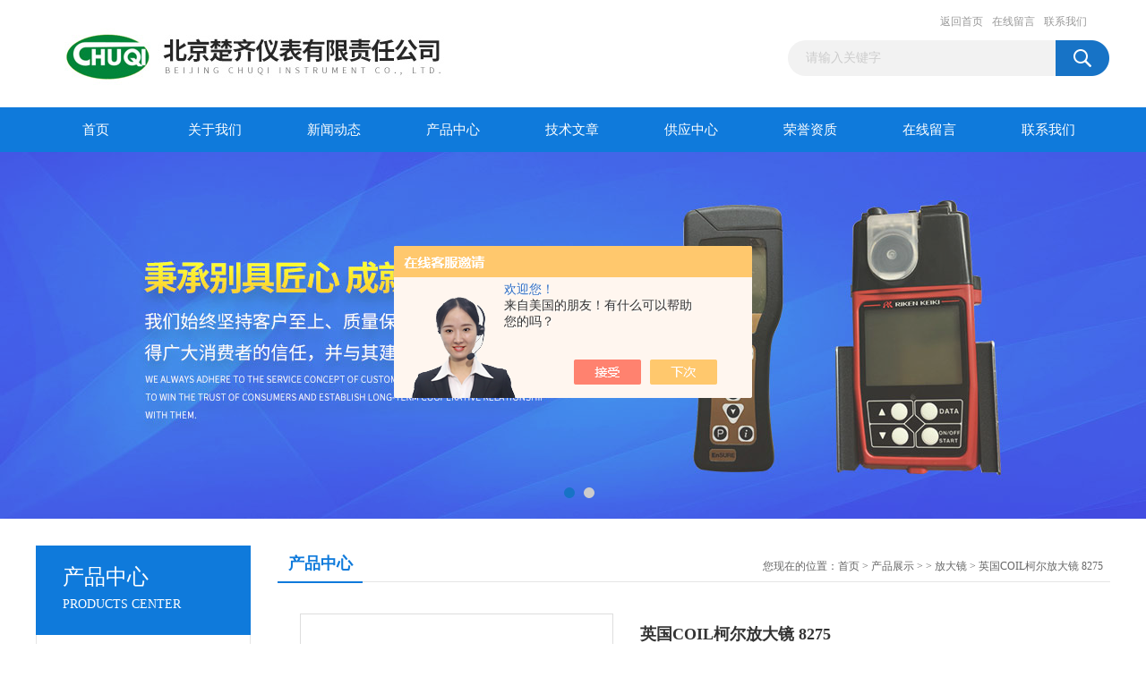

--- FILE ---
content_type: text/html; charset=utf-8
request_url: http://www.bjcqyb.com/Products-33623437.html
body_size: 8303
content:
<!DOCTYPE html PUBLIC "-//W3C//DTD XHTML 1.0 Transitional//EN" "http://www.w3.org/TR/xhtml1/DTD/xhtml1-transitional.dtd">
<html xmlns="http://www.w3.org/1999/xhtml">
<head>
<meta http-equiv="Content-Type" content="text/html; charset=utf-8" />
<TITLE>英国COIL柯尔放大镜 8275-北京楚齐仪表有限责任公司</TITLE>
<META NAME="Keywords" CONTENT="英国COIL柯尔放大镜 8275">
<META NAME="Description" CONTENT="北京楚齐仪表有限责任公司所提供的英国COIL柯尔放大镜 8275质量可靠、规格齐全,北京楚齐仪表有限责任公司不仅具有专业的技术水平,更有良好的售后服务和优质的解决方案,欢迎您来电咨询此产品具体参数及价格等详细信息！">
<script src="/ajax/common.ashx" type="text/javascript"></script>
<script src="/ajax/NewPersonalStyle.Classes.SendMSG,NewPersonalStyle.ashx" type="text/javascript"></script>
<script src="/js/videoback.js" type="text/javascript"></script>
<link href="/Skins/342189/css/css.css" rel="stylesheet" type="text/css" />
<script type="text/javascript" src="/Skins/342189/js/jquery.pack.js"></script>
<script type="text/javascript" src="/Skins/342189/js/jquery.SuperSlide.js"></script>

<script type="application/ld+json">
{
"@context": "https://ziyuan.baidu.com/contexts/cambrian.jsonld",
"@id": "http://www.bjcqyb.com/Products-33623437.html",
"title": "英国COIL柯尔放大镜 8275",
"pubDate": "2020-02-27T22:11:40",
"upDate": "2024-01-21T17:23:32"
    }</script>
<script type="text/javascript" src="/ajax/common.ashx"></script>
<script src="/ajax/NewPersonalStyle.Classes.SendMSG,NewPersonalStyle.ashx" type="text/javascript"></script>
<script type="text/javascript">
var viewNames = "";
var cookieArr = document.cookie.match(new RegExp("ViewNames" + "=[_0-9]*", "gi"));
if (cookieArr != null && cookieArr.length > 0) {
   var cookieVal = cookieArr[0].split("=");
    if (cookieVal[0] == "ViewNames") {
        viewNames = unescape(cookieVal[1]);
    }
}
if (viewNames == "") {
    var exp = new Date();
    exp.setTime(exp.getTime() + 7 * 24 * 60 * 60 * 1000);
    viewNames = new Date().valueOf() + "_" + Math.round(Math.random() * 1000 + 1000);
    document.cookie = "ViewNames" + "=" + escape(viewNames) + "; expires" + "=" + exp.toGMTString();
}
SendMSG.ToSaveViewLog("33623437", "ProductsInfo",viewNames, function() {});
</script>
<script language="javaScript" src="/js/JSChat.js"></script><script language="javaScript">function ChatBoxClickGXH() { DoChatBoxClickGXH('https://chat.chem17.com',343698) }</script><script>!window.jQuery && document.write('<script src="https://public.mtnets.com/Plugins/jQuery/2.2.4/jquery-2.2.4.min.js" integrity="sha384-rY/jv8mMhqDabXSo+UCggqKtdmBfd3qC2/KvyTDNQ6PcUJXaxK1tMepoQda4g5vB" crossorigin="anonymous">'+'</scr'+'ipt>');</script><script type="text/javascript" src="https://chat.chem17.com/chat/KFCenterBox/342189"></script><script type="text/javascript" src="https://chat.chem17.com/chat/KFLeftBox/342189"></script><script>
(function(){
var bp = document.createElement('script');
var curProtocol = window.location.protocol.split(':')[0];
if (curProtocol === 'https') {
bp.src = 'https://zz.bdstatic.com/linksubmit/push.js';
}
else {
bp.src = 'http://push.zhanzhang.baidu.com/push.js';
}
var s = document.getElementsByTagName("script")[0];
s.parentNode.insertBefore(bp, s);
})();
</script>
</head>
<body>
<div id="header_box">
  <div id="header">
    <div class="logo"><a href="/"><img src="/Skins/342189/images/logo.jpg" border="0" /></a></div>
    <div class="top_right">
      <div class="top_nav"><a href="/">返回首页</a> <a href="/order.html">在线留言</a> <a href="/contact.html">联系我们</a></div>
      <div id="search">
                    <form id="form1" name="form1" method="post" onsubmit="return checkFrom(this);" action="/products.html">
                    <input name="keyword" type="text" class="ss_input"onfocus="if (value =='请输入关键字'){value =''}" onblur="if (value =='')" value="请输入关键字"  />
                    <input name="" type="submit" class="ss_an" value="" />
                    </form>
                    
                    
                </div>
    </div>
  </div>
</div>
<div id="nav_box">
  <ul id="nav">
    <li><a href="/">首页</a></li>
    <li><a href="/aboutus.html" rel="nofollow" >关于我们</a> </li>
    <li><a href="/news.html">新闻动态</a></li>
    <li><a href="/products.html">产品中心</a></li>
    <li><a href="/article.html">技术文章</a></li>
   <li><a href="/supply/">供应中心</a></li>
    <li><a href="/honor.html" rel="nofollow">荣誉资质</a></li>
    <li><a href="/order.html" rel="nofollow">在线留言</a></li>
    <li class="no_x"><a href="/contact.html" rel="nofollow">联系我们</a></li>
  </ul> 
</div>
<script src="https://www.chem17.com/mystat.aspx?u=chuqiyb"></script>
<div id="banner_big">
  <div class="picBtnLeft">
    <!--数字按钮-->
    <div class="hd"><ul><li></li><li></li></ul></div>
    <div class="bd">
      <ul>
        <li>
          <div class="bg"></div>
          <div class="pic"><a href="/products.html"><img src="/Skins/342189/images/ba1.jpg"/></a></div>
          <div class="title"><a></a></div>
        </li>
        <li>
          <div class="bg"></div>
          <div class="pic"><a href="/products.html"><img src="/Skins/342189/images/ba2.jpg"/></a></div>
          <div class="title"><a></a></div>
        </li>
      </ul>
    </div>
  </div>
  <script type="text/javascript">jQuery("#banner_big .picBtnLeft").slide({ mainCell:".bd ul",autoPlay:true });</script>
</div>
<div id="content_top">
  <div id="ny_content">
    <div class="ny_left">
      <div class="zc_l fl">
			<div class="menu_top"><span>产品中心</span><p>PRODUCTS CENTER</p></div>
            <ul class="pro_menu">
             
              <li><a href="/ParentList-2028653.html" title="放大镜" onmouseover="showsubmenu('放大镜')">放大镜</a></li>
              <div id="submenu_放大镜" style="display:none">
               <dl>
                  
                 </dl>
               </div>
              
              <li><a href="/products.html">查看更多</a></li>
           </ul>
		</div>
        <div class="zc_l fl m_top">
			<div class="menu_top"><span>相关文章</span><p>RELATED ARTICLES</p></div>
            <ul class="pro_menu">
             
              <li><a href="/Article-3317621.html" title="使用Laplas 无菌采样袋时要注意哪些事项？">使用Laplas 无菌采样袋时要注意哪些事项？</a></li>
              
              <li><a href="/Article-4264494.html" title="如何正确校准与维护盟蒲安气体检测仪？">如何正确校准与维护盟蒲安气体检测仪？</a></li>
              
              <li><a href="/Article-2276464.html" title="如何来衡量电子分析天平的性能？">如何来衡量电子分析天平的性能？</a></li>
              
              <li><a href="/Article-4130830.html" title="哈希水质分析仪能检测哪些水质参数？">哈希水质分析仪能检测哪些水质参数？</a></li>
              
              <li><a href="/Article-2522680.html" title="如何调整电子分析天平？">如何调整电子分析天平？</a></li>
              
           </ul>
		</div>
    </div>
    <div class="ny_right">
      <div id="ny_bt"><b>产品中心</b><span>您现在的位置：<a href="/">首页</a> > <a href="/products.html">产品展示</a> >  > <a href="/ParentList-2028653.html">放大镜</a> > 英国COIL柯尔放大镜 8275</span></div>
      <div id="ny_con">
        <div id="nr_main_box">
          <div id="pro_detail_box01"><!--产品图片和基本资料-->
            <div id="pro_detail_text"><!--产品基本信息-->
              <h1>英国COIL柯尔放大镜 8275</h1>
              <div class="pro_ms">
                
                <h2 class="bt">简要描述：</h2>
                 <p class="xqms">英国COIL柯尔放大镜 8275 可以分为便携式放大镜和台式放大镜，台式放大镜就是可以固定的，下面有个底座，上面是一个放大镜，放大镜的形状可以是长方形的也可以是正方形的，或者是圆形的，这样的放大镜主要用于长期固定看一个地方。</p>
  <table width="400" border="2">
<tr>
    <td>更新时间:2024-01-21</td>
    <td>厂商性质:代理商</td>
  </tr>
  <tr>
    <td>访问量:1676</td>
    <td>起订量：>1</td>
  </tr>
</table>


              </div>
            </div><!--产品基本信息-->
            <div id="preview">
                <div class="proimg_xq"><a href="http://img68.chem17.com/gxhpic_8803bc583b/4e22132ff1f1e401bd0d742f9b1701ee58a9b53acaae24e76624881262baa92af5795ffe7feadd91.jpg"  title=""  class="xqimg"><img src="http://img68.chem17.com/gxhpic_8803bc583b/4e22132ff1f1e401bd0d742f9b1701ee58a9b53acaae24e76624881262baa92af5795ffe7feadd91.jpg"/></a></div>
            
            </div><!--产品图片-->
          </div> <!--产品图片和基本资料 END-->
          <div id="clear"></div>
          <div id="ny_pro_box02"><!--商品介绍、详细参数、售后服务-->
            <div id="con"><!--TAB切换 BOX-->
              <ul id="tags"><!--TAB 标题切换-->
                <li class=selectTag><a onmouseover="selectTag('tagContent0',this)" href="javascript:void(0)"onFocus="this.blur()">产品介绍</a> </li>
                <li><a onmouseover="selectTag('tagContent1',this)" href="javascript:void(0)"onFocus="this.blur()">留言询价</a> </li>
              </ul><!--TAB 标题切换 END-->
              <div id=tagContent><!--内容-->
                <div class="tagContent selectTag" id=tagContent0><p><strong>英国COIL柯尔放大镜 8275</strong></p><p>品牌 COIL柯尔 放大倍数 5倍 镜片款式 圆形</p><p>型号 8275 屈光度 16D 有效焦距 62.5mm</p><p>照明 LED照明灯 电池 2节AA电池 质量保修 1年</p><p>&nbsp;</p><p>ATMAX系列</p><p>&nbsp;</p><p>COIL的ATMAX系列可以称为放大镜的经典，其三款产品非常，这三款产品都是具有稳定电路的LED灯超大镜片便携式放大镜。</p><p>&nbsp;</p><p>&nbsp;</p><p>光学镜片</p><p>&nbsp;</p><p>镜片设计采用了新型计算机设计的非球面镜片方案，更自然，视觉变形少，视物更逼真。尽管该款放大镜在使用过程中通常非常靠近眼睛，从而获得大的视场，但所采用的镜片在不同使用距离上都能获得较低的像面畸变，能够有效地保护视力。</p><p>&nbsp;</p><p>这使得用户可获得一个舒适的眼睛工作位置，同时保持被观察的对象在照亮的区域内。</p><p>&nbsp;</p><p>&nbsp;</p><p>超亮稳压系统LED灯</p><p>&nbsp;</p><p>内置稳压电路工作系统，在输入电压、负载、环境温度、电路参数等发生变化时仍能保持输出电压恒定。免维护的LED光源在经特殊设计的外壳内工作，可使光线汇聚于标准工作距离的放大镜下方。</p><p>&nbsp;</p><p>&nbsp;</p><p>触控开关</p><p>&nbsp;</p><p>Atmax放大镜操作简便，而且不失用户的手动灵巧性。全自动触控传感器系统的确认装置，确保放大镜在携带过程中或者在贮藏时均不会意外打开LED照明灯。Touch控制技术采用了敏感电容技术，操作无需压力或电传导。</p><p>&nbsp;</p><p>&nbsp;</p><p>人体工程学设计</p><p>&nbsp;</p><p>*的外形和款式设计，为用户提供了一款小巧轻盈的放大镜，可以放在口袋或手提包内，携带方便。圆滑流畅的外部轮廓贴合手形，使用手感舒适，且款式时尚，令人赏心悦目。</p><p>&nbsp;</p><p>&nbsp;</p><p><strong>英国COIL柯尔放大镜 8275</strong> 带超亮稳压系统LED灯 触控开关 5倍放大镜 60mm大口径</p><p>&nbsp;</p><p>COIL柯尔放大镜Atmax 8275参数：</p><p>&nbsp;</p><p>&nbsp;</p><p>品牌：COIL柯尔</p><p>型号：8275</p><p>放大倍数：5倍</p><p>镜片款式：圆形</p><p>&nbsp;</p><p>镜片：双非球面镜片</p><p>镜片直径：60mm</p><p>屈光度：16D</p><p>有效焦距：62.5mm</p><p>LED照明灯：有</p><p>电池：2节AA电池</p><p>&nbsp;</p><p>&nbsp;</p><p>&nbsp;</p><p>英国COIL柯尔公司简介</p><p>&nbsp;</p><p>COIL公司座落于英国的伯金翰，COIL总部离伦敦的希思罗机场仅仅15分钟车程。自1936年以来，COIL公司一直坚持制作精密优质的光学产品。COIL公司产品均采用良好的制造技术和优质的材料生产制造，以其创新的设计和*的质量，在业界赢得了良好声誉。COIL公司生产的光学产品质量优良，性能可靠，这都利益于公司多年的丰富经验，符合各类专业市场及需要高安全性要求的市场苛刻的标准。</p><p>&nbsp;</p><p>与良好的工业、科学和研究组织的紧密合作，铸就了COIL产品优异的性能和出色的品质。优良的设计是建立在对功能的总体理解基础之上的。COIL公司的设计师和工程师在各种医疗产品、光学产品和科学产品的持续开发方面有着多年的经验积累。</p><p>&nbsp;</p><p>&nbsp;</p><p>&nbsp;</p><p>放大镜按外表分类可以分为便携式放大镜和台式放大镜，台式放大镜就是可以固定的，下面有个底座，上面是一个放大镜，放大镜的形状可以是长方形的也可以是正方形的，或者是圆形的，这样的放大镜主要用于长期固定看一个地方。<br />台式放大镜可以的镜臂很长，有弯曲的地方，可以根据需求随意改变位置。<br />便携式放大镜就像上面一样，前面一个圆形的放大镜后面一个手柄，便携式放大镜的种类也有很多的，有的放大镜的是正方形的，也有可以合并的放大镜，这样的放大镜主要是便于系携带，便于观察。便携式放大镜还有带光源的和不带光源的，有光源的放大镜观看时候有很多好处，光线保持很稳定。</p><p>&nbsp;</p></div><!--商品介绍 END-->
                <div class="tagContent" id=tagContent1><link rel="stylesheet" type="text/css" href="/css/MessageBoard_style.css">
<script language="javascript" src="/skins/Scripts/order.js?v=20210318" type="text/javascript"></script>
<a name="order" id="order"></a>
<div class="ly_msg" id="ly_msg">
<form method="post" name="form2" id="form2">
	<h3>留言框  </h3>
	<ul>
		<li>
			<h4 class="xh">产品：</h4>
			<div class="msg_ipt1"><input class="textborder" size="30" name="Product" id="Product" value="英国COIL柯尔放大镜 8275"  placeholder="请输入产品名称" /></div>
		</li>
		<li>
			<h4>您的单位：</h4>
			<div class="msg_ipt12"><input class="textborder" size="42" name="department" id="department"  placeholder="请输入您的单位名称" /></div>
		</li>
		<li>
			<h4 class="xh">您的姓名：</h4>
			<div class="msg_ipt1"><input class="textborder" size="16" name="yourname" id="yourname"  placeholder="请输入您的姓名"/></div>
		</li>
		<li>
			<h4 class="xh">联系电话：</h4>
			<div class="msg_ipt1"><input class="textborder" size="30" name="phone" id="phone"  placeholder="请输入您的联系电话"/></div>
		</li>
		<li>
			<h4>常用邮箱：</h4>
			<div class="msg_ipt12"><input class="textborder" size="30" name="email" id="email" placeholder="请输入您的常用邮箱"/></div>
		</li>
        <li>
			<h4>省份：</h4>
			<div class="msg_ipt12"><select id="selPvc" class="msg_option">
							<option value="0" selected="selected">请选择您所在的省份</option>
			 <option value="1">安徽</option> <option value="2">北京</option> <option value="3">福建</option> <option value="4">甘肃</option> <option value="5">广东</option> <option value="6">广西</option> <option value="7">贵州</option> <option value="8">海南</option> <option value="9">河北</option> <option value="10">河南</option> <option value="11">黑龙江</option> <option value="12">湖北</option> <option value="13">湖南</option> <option value="14">吉林</option> <option value="15">江苏</option> <option value="16">江西</option> <option value="17">辽宁</option> <option value="18">内蒙古</option> <option value="19">宁夏</option> <option value="20">青海</option> <option value="21">山东</option> <option value="22">山西</option> <option value="23">陕西</option> <option value="24">上海</option> <option value="25">四川</option> <option value="26">天津</option> <option value="27">新疆</option> <option value="28">西藏</option> <option value="29">云南</option> <option value="30">浙江</option> <option value="31">重庆</option> <option value="32">香港</option> <option value="33">澳门</option> <option value="34">中国台湾</option> <option value="35">国外</option>	
                             </select></div>
		</li>
		<li>
			<h4>详细地址：</h4>
			<div class="msg_ipt12"><input class="textborder" size="50" name="addr" id="addr" placeholder="请输入您的详细地址"/></div>
		</li>
		
        <li>
			<h4>补充说明：</h4>
			<div class="msg_ipt12 msg_ipt0"><textarea class="areatext" style="width:100%;" name="message" rows="8" cols="65" id="message"  placeholder="请输入您的任何要求、意见或建议"></textarea></div>
		</li>
		<li>
			<h4 class="xh">验证码：</h4>
			<div class="msg_ipt2">
            	<div class="c_yzm">
                    <input class="textborder" size="4" name="Vnum" id="Vnum"/>
                    <a href="javascript:void(0);" class="yzm_img"><img src="/Image.aspx" title="点击刷新验证码" onclick="this.src='/image.aspx?'+ Math.random();"  width="90" height="34" /></a>
                </div>
                <span>请输入计算结果（填写阿拉伯数字），如：三加四=7</span>
            </div>
		</li>
		<li>
			<h4></h4>
			<div class="msg_btn"><input type="button" onclick="return Validate();" value="提 交" name="ok"  class="msg_btn1"/><input type="reset" value="重 填" name="no" /></div>
		</li>
	</ul>	
    <input name="PvcKey" id="PvcHid" type="hidden" value="" />
</form>
</div>
</div><!--详细参数 END-->
              </div>
            </div><!--TAB 内容 end-->
          </div><!--商品介绍、详细参数、售后服务 END-->
          <div class="inside_newsthree">
            <p id="newsprev">上一篇：<b class="newsprev"><a href="/Products-33623433.html">英国COIL柯尔放大镜 8148</a></b></p>
            <p id="newsnext">下一篇：<b class="newsnext"><a href="/Products-33623440.html">英国COIL柯尔放大镜 9329/30</a></b></p>
            <span><a href="/products.html">返回列表>></a></span>
          </div>
        </div>
      </div>
    </div>
  </div>
</div>
<div id="clear"></div>
<div class="db">
    <div class="db11">
         <div class="logo1"><a href=""><img src="/Skins/342189/images/logo1.png" height="220" width="220" alt="北京楚齐仪表有限责任公司" title="北京楚齐仪表有限责任公司"></a></div>
         <div class="dbnr">
               <div class="dh">
                    <ul>
                        <li><a href="/" >网站首页</a></li>
                        <li><a href="/aboutus.html"  rel="nofollow">关于我们</a></li>
                        <li><a href="/news.html" >新闻动态</a></li>
                        <li><a href="/products.html" >产品中心</a></li>
                        <li><a href="/article.html" >技术文章</a></li>
                        <li><a href="/honor.html" rel="nofollow">荣誉资质</a></li>
                        <li><a href="/order.html" rel="nofollow" >在线留言</a></li>
                        <li><a href="/contact.html" rel="nofollow">联系我们</a></li>
                    </ul>
               </div>
                
                <div class="dblist">
                      <div class="dblx">
                       <p><b style="font-size:18px;">北京楚齐仪表有限责任公司</b></p>
                       <p>地址：海淀区安宁庄西路9号宜品上层</p>
                       <p>&copy;2019 版权所有：北京楚齐仪表有限责任公司&nbsp;&nbsp;备案号：<a target="_blank" href="http://beian.miit.gov.cn/" rel="nofollow">京ICP备16005412号-4</a>&nbsp;&nbsp;总访问量：244356&nbsp;&nbsp;<a href="/sitemap.xml" target="_blank" >站点地图</a>&nbsp;&nbsp;技术支持：<a href="https://www.chem17.com" target="_blank" rel="nofollow" >化工仪器网</a>&nbsp;&nbsp;<a href="https://www.chem17.com/login" target="_blank"  rel="nofollow">管理登陆</a>
					  </div>
               </div>
                       
                </div>  
         </div>
    </div>
</div>

<div id="gxhxwtmobile" style="display:none;">15510533268</div>
<div class="qq_style01" id="kfFloatqq" style="display:none;">
	<div class="qq_style_l"></div>
    <div class="qq_style_r">
    	<div class="qq_r_up">
    		<div class="qq_r_tlt">QQ在线客服</div>
            <ul class="qq_list">
            	<li><a href="http://wpa.qq.com/msgrd?v=3&uin=704670728&site=qq&menu=yes" target="_blank">客服在线</a></li>
            </ul>
        </div>
       <div class="qq_r_up1">
    		<div class="qq_r_tlt">联系方式</div>
            <p>15510533268,18600206239</p>
        	<p>010-62973229</p>
           
       </div>
        
    </div>
</div>
<script type="text/javascript" src="/skins/342189/js/qq.js"></script>
<script type="text/javascript" src="/Skins/342189/js/pt_js.js"></script>
<script> document.body.onselectstart=document.body.oncontextmenu=function(){return false;};</script>

 <script type='text/javascript' src='/js/VideoIfrmeReload.js?v=001'></script>
  
</html>
<script type="text/javascript">   
jQuery(document).ready(function(e) {
	jQuery("#tagContent0 table").each(function(index, element) {
        jQuery(this).attr('style', '');
    });
});
</script>
</body>